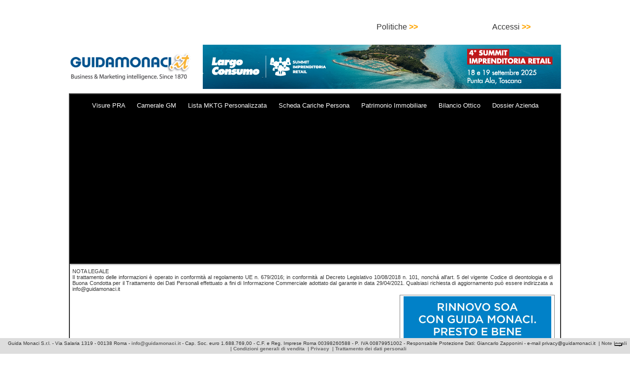

--- FILE ---
content_type: text/html; charset=UTF-8
request_url: https://www.guidamonaci.it/gmbig/main.php?p=comp_prof01&id=960202111538111
body_size: 7531
content:
<!DOCTYPE html>
<html lang="it">
     <head>
        <meta http-equiv="content-type" content="text/html;charset=UTF-8" />

        <title>GUIDA MONACI</title>
        <meta name="description" content="Database di imprese italiane e istituzioni pubbliche profilabili mediante parametri combinabili." />
        <meta name="keywords" content="sistema italia, imprese italia, banca dati imprese, guida monaci, modello diagnostico, sistema bancario, autovalutazione, finanziaria, rischio,
              business intelligence,business information,investigative,procurement,albo fornitori,marketing,database,aziende,imprese,fatturazione,cessione credito,
              controllo qualita,auditing,appalti,management,bilanci,visure,anagrafiche,rintracci,monitoraggio,dossier,categorie,enti,ministeri,
              istituzioni,governo,liste imprese,protesti,scheda persone" />
        <meta name="viewport" content="width=device-width, initial-scale=1.0">
        <meta http-equiv="Cache-Control" content="no-cache, no-store, must-revalidate" />
<meta http-equiv="Pragma" content="no-cache" />
<meta http-equiv="Expires" content="0" />
<!--<script type="text/javascript" src="/gmbig/js/jquery.js" async></script>-->
<script src="https://ajax.googleapis.com/ajax/libs/jquery/2.1.1/jquery.min.js"></script>

<script type="text/javascript" src="/gmbig/js/jquery-ui.js" async></script>

        
        <script type="text/javascript" src="/gmbig/js/jqmobile.js" async></script>
        <script type="text/javascript" src="/gmbig/js/ecommerce.js" async></script>
        <script type="text/javascript" src="/gmbig/js/jqsearch.js" async></script>
        <script type="text/javascript" src="/gmbig/js/function.js" async></script>
<script type="text/javascript" src="/gmbig/js/jqhl.js" async></script>
<!--
<script type="text/javascript" src="/gmbig/js/jquery.cookiebar.js" ></script>
        <script type="text/javascript">
            $(document).ready(function () {
                $.cookieBar({
                });
            });
        </script>
-->
<script type="text/javascript">
var _iub = _iub || [];
_iub.csConfiguration = {"consentOnContinuedBrowsing":false,"floatingPreferencesButtonDisplay":"bottom-right","invalidateConsentWithoutLog":true,"perPurposeConsent":true,"whitelabel":false,"cookiePolicyId":83125521,"siteId":2840931,"lang":"it", "banner":{ "acceptButtonDisplay":true,"closeButtonDisplay":false,"customizeButtonDisplay":true,"explicitWithdrawal":true,"listPurposes":true,"position":"float-top-center","rejectButtonDisplay":true }};
</script>
<script type="text/javascript" src="//cdn.iubenda.com/cs/iubenda_cs.js" charset="UTF-8" async></script>
<script src="https://cdn.jsdelivr.net/npm/bootstrap@5.0.2/dist/js/bootstrap.bundle.min.js" integrity="sha384-MrcW6ZMFYlzcLA8Nl+NtUVF0sA7MsXsP1UyJoMp4YLEuNSfAP+JcXn/tWtIaxVXM" crossorigin="anonymous"></script>
<!--
        <script type="text/javascript" src="/gmbig/js/jquery-1.9.1.min.js" ></script>
        <script type="text/javascript" src="/gmbig/js/jquery-migrate-1.1.0.min.js" ></script>

        <script type="text/javascript" src="/gmbig/js/jqueryui.js" ></script>
-->

        <LINK REL=StyleSheet HREF="/gmbig/css/style.css" TYPE="text/css">
         
            <LINK REL=StyleSheet HREF="/gmbig/css/elem.css" TYPE="text/css">
                <link rel="stylesheet" type="text/css" href="/gmbig/css/jquery.cookiebar.css" />

<!-- Global site tag (gtag.js) - Google Analytics -->
<script async src="https://www.googletagmanager.com/gtag/js?id=G-SX4FCRDGM4"></script>
<script>
  window.dataLayer = window.dataLayer || [];
  function gtag(){dataLayer.push(arguments);}
  gtag('js', new Date());

  gtag('config', 'G-SX4FCRDGM4');
</script>
        
    </head>    <body>
                <script>
            (function (i, s, o, g, r, a, m) {
                i['GoogleAnalyticsObject'] = r;
                i[r] = i[r] || function () {
                    (i[r].q = i[r].q || []).push(arguments)
                }, i[r].l = 1 * new Date();
                a = s.createElement(o),
                        m = s.getElementsByTagName(o)[0];
                a.async = 1;
                a.src = g;
                m.parentNode.insertBefore(a, m)
            })(window, document, 'script', 'https://www.google-analytics.com/analytics.js', 'ga');

            ga('create', 'UA-90855252-1', 'auto');
            ga('send', 'pageview');

        </script>
                                 
            <div id="dark_screen"></div>


                        <div id="outer_content">

                <div id="top_menu">
    
        <!--
            <ul>
                <li class="top_menu_btn" id="btn_menu_servizi">
                    Politiche
                    <div>
                        <ul id="menu_servizi">
                            <li></li>
                            <li><a href="http://www.sistemaitalia.info/default.do" target="_blank">GM BUSINESS INFO</a></li>
                            <li><a href="http://www.guidamonaci.it:8081/" target="_blank">GM SISTEMA ITALIA</a></li>
                            <li><a href="/gmbig//pagine/gmfinance" target="_blank">GM FINANCE</a></li>
                            <li><a href="/gmbig//pagine/gmprocurement" target="_blank">GM PROCUREMENT</a></li>
                            <li><a href="/gmbig//pagine/gmfepa" target="_blank">GM FEPA</a></li>
                        </ul>
                    </div>
                </li>
            </ul>
        -->
    
    
    <!--
        <ul>
            <li class="top_menu_btn" id="btn_menu_utility">
                Utility
                <div>
                    <ul id="menu_utility">
                        <li><b>Ricerca</b></li>
                        <li><a href="https://www.guidamonaci.it/gmbig/cercapartitaiva.php" target="_blank">la partita iva di un'azienda</a></li>
                        <li><a href="https://www.guidamonaci.it/gmbig/cercapartitaiva2.php" target="_blank">un'azienda partendo dalla partita iva</a></li>
                        <li><b>Verifica</b></li>
                        <li><a href="/gmbig//pagine/checkcodfis" target="_blank">la correttezza del codice fiscale</a></li>
                        <li><a href="/gmbig//pagine/checkiban" target="_blank">la correttezza dell'IBAN</a></li>
                        <li><a href="/gmbig//pagine/calciban" target="_blank">calcolo dell'IBAN</a></li>
    <!--<li><a href="https://www.guidamonaci.it/verifica_cap.php" target="_blank">CAP dei comuni italiani</a></li>-->
    <!--
</ul>
</div>
</li>
</ul>
    -->
    <!--
        <ul>
            <li class="top_menu_btn" onclick="document.location.href='/gmbig//pagine/contatti'">
                <a href="/gmbig//pagine/contatti" target="_blank" style="color:white">
                Contatti
                </a>
            </li>
        </ul>
    -->
    <div class="rx">
        <ul>
            <li class="top_menu_btn" id="login_capt">
                Accessi&nbsp;<b class="orange">&gt;&gt;</b>
                <div>
                    <ul id="menu_login">
                        <li></li>
                        <li class="b orange"></li>
                        <li><a href="/gmbig//login/" target="_self">
CLIENTI REGISTRATI e NUOVI
<!--
 per:
<br />
Visure PRA 
<br />
Visura Camerale
<br />
Lista MKTG
<br />
Scheda Cariche Persona
<br />
Patrimonio Immobiliare
<br />
Bilancio Ottico
<br />
Dossier Azienda

-->
</a></li>
<!--
<li><hr /></li>
-->
                        <li><a href="http://www.sistemaitalia.info" target="_blank">GM BUSINESS INFO</a></li>
                        <li><a href="http://www.guidamonaci.it:8081/" target="_blank">GM SISTEMA ITALIA</a></li>
<!--
                        <li><a href="https://www.guidamonaci.it/gmfinance/gmfinance_login.php" target="_blank">GM FINANCE</a></li>
                        <li><a href="/gmbig//pagine/gmfepa.php" target="_blank">GM FEPA</a></li>
-->
<!--
                        
                        <li class="b orange">Accesso Registrati</li>
-->

       <!--                 <li><a href="/gmbig//pagine/gmprofessional" target="_self">- LEGALE FISCALE LAVORO BANCA DATI</a></li> -->
                    </ul>
                </div>
            </li>
        </ul>
    </div>
<div class="rx">
        <ul>
            <li class="top_menu_btn" id="btn_menu_servizi">
                Politiche&nbsp;<b class="orange">&gt;&gt;</b>

                <div>
                    <ul id="menu_servizi">
<li></li>
                        <li class="b orange"></li>

                        <li><a href="/gmbig//pubb/docs/politica_per_la_parita_di_genere.pdf" target="_blank">Parita' di genere</a></li>
                    </ul>
                </div>
            </li>
        </ul>
    </div>

<!--
<div class="rx" style="padding:30px">
        <img  src="/gmbig/pages/img/new.jpg" width="30" />
            
                <a href="/gmbig//pagine/gestaf" target="_self" class="gray b">GESTIONE<br />ACQUISTI E FORNITORI</a>

            
        
    </div>
    <div class="rx" style="padding:30px">
        <img  src="/gmbig/pages/img/new.jpg" width="30" />
                <a href="/gmbig//pagine/contrfinanza" target="_self" class="gray b">CONTRIBUTI<br />E FINANZA AGEVOLATA</a>

            
    </div>
-->
    <div class="rx">
        <!--<ul>
            <li class="top_menu_btn" id="btn_menu_servizi">
                <strong>GM Procurement</strong>
                <div>
                    <ul id="menu_servizi">
                        <li></li>
                        <li>
                            <a href="/gmbig//pagine/gmprocurement" target="_blank">
                                <strong>THE SUPPLIER MANAGEMENT SOLUTION</strong><br />
                                <strong>MKTG INTELLIGENCE - SCOUTING<br />
                                    GESTIONE ALBO FORNITORI<br />
                                    CONTROLLO DOCUMENTALE Art.80<br />
                                    GARE E ASTE ON-LINE<br />
                                    AUDITING E ATTIVIT&Agrave; INVESTIGATIVA<br />
                                    DOCUMENT MANAGEMENT</strong>
                            </a>
                        </li>
                    </ul>
                </div>
            </li>
        </ul>-->
    </div>
    <!--
    <ul>
        
    <li id="login_capt">
        <a href="/gmbig//login/" target="_blank" class="white">
        Area abbonati&nbsp;&nbsp;
        <div class="rx"><img src="img/arrow_orange_rx.png" height="20" /></div>
        </a>
    </li>
    
    </ul>
    -->
</div>
<div style="clear:both;"></div>
<div class="rx">
</div>

<div style="clear:both;"></div>

                <div id="header">
                    <a href="/gmbig//" target="_self">
                        <img src="/gmbig/img/logoGM-IT.png" width="250" alt="Guida Monaci - Business & Marketing Intelligence." style="margin-top:15px" />
                    </a>
                    <div class="rx" style="margin-bottom:5px;">
                        <a href="https://osservatorioimprenditoria.it/summit-imprenditoria-retail-2025/" onclick="clickHL('227')" id="hl_click" target="_blank"><img src="https://www.guidamonaci.it/pub/img/ELC_banner_728x90.jpg" border="0" /></a>                        <!-- <img src="/gmbig/img_ads/DIE-fumo728x90.jpg" width="728"  /> -->
                    </div>
                </div>
                        <div id="inner_content">



                <div id="lx_col"><div>
        <!--
<a href="/gmbig//pagine/gmprocurement" target="_blank">

<img src="/gmbig//pages/img/GMProc_bannerHP2023.jpg" />
</a>
-->
</div>

<div class="search_row_basic">
        <!--
        <h3 class="blu_caption">
            SERVIZI DI BUSINESS INTELLIGENCE 
        </h3>
-->
        
<div class="hp_vetrina_black">
    <!--<span onclick="getUrl('/gmbig/pagine/gmprofessional')">Banca&nbsp;Dati&nbsp;Giuridica</span>&nbsp;&nbsp;&nbsp;&nbsp;-->
    <span onclick="getUrl('/gmbig/pagine/gmvispra')">Visure&nbsp;PRA</span>&nbsp;&nbsp;&nbsp;&nbsp;&nbsp;
    <span onclick="getUrl('/gmbig/pagine/gmvisure')">Camerale&nbsp;GM</span>&nbsp;&nbsp;&nbsp;&nbsp;&nbsp;
    <span onclick="getUrl('/gmbig/pagine/gmliste')">Lista&nbsp;MKTG&nbsp;Personalizzata</span>&nbsp;&nbsp;&nbsp;&nbsp;&nbsp;

   <!-- <span onclick="getUrl('/gmbig/pagine/gmcatasto')">Catasto</span> -->
    <span onclick="getUrl('/gmbig/pagine/gmschpers')">Scheda&nbsp;Cariche&nbsp;Persona</span>&nbsp;&nbsp;&nbsp;&nbsp;&nbsp;
    <span onclick="getUrl('/gmbig/pagine/gmpatrimm')">Patrimonio&nbsp;Immobiliare</span>&nbsp;&nbsp;&nbsp;&nbsp;&nbsp;
    <span onclick="getUrl('/gmbig/pagine/gmbilanci')">Bilancio&nbsp;Ottico</span>&nbsp;&nbsp;&nbsp;&nbsp;&nbsp;
    <span onclick="getUrl('/gmbig/pagine/gmdossier')">Dossier&nbsp;Azienda</span>
</div>

        <hr>
        <div class="white"></div><div id="lista_stat_search"><table width="100% "></table>
<script type="text/javascript">

    function clickCnt(id)
    {
        $.ajax({
            type: "GET",
            url: "/gmbig/pubb/aj/click_cnt.php",
            data: "id=" + id,
            success: function (response) {
                $("#test_area").html(response);
            }
        });
    }

</script><div style="font-size:0.7em;text-align:justify; padding:5px">NOTA LEGALE<br>Il trattamento delle informazioni &egrave; operato in conformit&agrave; al regolamento UE n. 679/2016; in conformit&agrave; al Decreto Legislativo 10/08/2018 n. 101, nonch&aacute; all'art. 5 del vigente Codice di deontologia e di Buona Condotta per il Trattamento dei Dati Personali effettuato a fini di Informazione Commerciale adottato dal garante in data 29/04/2021.
Qualsiasi richiesta di aggiornamento pu&ograve; essere indirizzata a info@guidamonaci.it
</div><div id="popup_avvisi_slim" style="display:none;">
    <div class="rx"><img src="img/btn_x.png" class="mano" width="20" onclick="closePopAvviso()"/></div>
    <img src="img/warning.png" width="40" />
    <br />
    <br />
     Avvisiamo i nostri clienti che i servizi di e-commerce non saranno disponibili a partire dal giorno 11 Agosto e riprenderanno regolarmente dal 21 Agosto.
    <br /><br />
    Buone vacanze!!!
</div>

<script type="text/javascript">
    function closePopAvviso()
    {
        $("#popup_avvisi_slim").hide();
    }
    </script><table width="100%"><tr><td width="65%"><div  id="area_cp"><div class="menu_cp"></div><form action="/gm/acquisto/" target="_self" method="post" name="confbuy"><input name="prodotto" id="prodotto" type="hidden" /><div class="col_company_profile"><h1 class="nome_evidenza blue">FE.PE. Car s.r.l.</h1><br /><span style="font-size:0.8em;font-weight:bold">Gruppo: RENAULT</span><div id="test_area"></div>
<script type="text/javascript">
    
    function clickCnt(id)
    {
                $.ajax({
            type: "GET",
            url: "pubb/aj/click_cnt.php",
            data: "id=" + id,
            success: function (response) {
                $("#test_area").html(response);
            }
        });
    }
    
</script><h4 class="blucap">Informazioni principali</h4><div style="font-size:0.8em;font-weight:bold"></div><div>v. Nazionale 46 25040 CETO BS<hr><div>tel. 0364433294</div><hr><div>fax. 0364433851</div><hr><div>tel. 0364434225</div><hr><div>fax. 0364333871</div><hr></div><br><h4 class="blucap">Contatti</h4><div>URL: http://www.concessionaria.renault.it</div><hr><div>e-mail: angela.chiattini.fepecar@concessionaria.renault.it</div><hr><br><h4 class="blucap">Attivit&agrave;</h4>Concessionaria di vendita: Renault<hr><h4 class="blucap hand" onclick="goProfile('FEPE_Car_82_960202111538111.html')">[Ulteriori info]</h4><h4 class="blucap hand" onclick="goProfile('FEPE_Car_83_960202111538111.html')">[Management]</h4></div></form></div></td><td style="padding-left:30px">
		<div align="center" style="border:1px solid gray;padding:2px;">
			<table width="300"cellspacing="1" cellpadding="0">
				<tr>
					<td bgcolor="white">
						<div align="center">
							<table width="300" border="0" cellspacing="0" cellpadding="0">
								<tr>
									<td bgcolor="white">
										<div align="center">
											<img src="https://www.guidamonaci.it/gmbig/pubb/head.jpg" alt="" height="96" width="300" border="0" /></div>
									</td>
								</tr>
								<tr>
									<td>
										<div align="center">
											<img src="https://www.guidamonaci.it/gmbig/pubb/img-job.jpg" alt="" height="146" width="300" border="0" /><font size="1" face="Helvetica, Geneva, Arial, SunSans-Regular, sans-serif"><br />
												<br />
											</font>
											<table width="285" border="0" cellspacing="0" cellpadding="0">
												<tr>
													<td>
														<div align="center" style="color:gray;background-color:white">
															<font size="3" face="Helvetica, Geneva, Arial, SunSans-Regular, sans-serif">COMPRENSIVO DI<br />
															</font>
															<hr size="1" />
															<font size="3" face="Helvetica, Geneva, Arial, SunSans-Regular, sans-serif">Iscrizione nel MEPA<br />
																Mercato Elettronico della Pubblica Amministrazione<br />
															</font>
															<hr size="1" />
															<font size="3" face="Helvetica, Geneva, Arial, SunSans-Regular, sans-serif">Iscrizione nell'Albo Fornitori di una Stazione Appaltante nelle categorie di competenza<br />
															</font>
															<hr size="1" />
															<font size="3" face="Helvetica, Geneva, Arial, SunSans-Regular, sans-serif">Pubbliredazionale sul Sistema Italia di<br />
																guidamonaci.it nelle categorie prescelte</font></div>
													</td>
												</tr>
											</table>
											<br />
										</div>
									</td>
								</tr>
								<tr>
									<td bgcolor="white">
										<div align="center">
											<br />
											<table width="300" border="0" cellspacing="0" cellpadding="7">
												<tr>
													<td colspan="2" background="https://www.guidamonaci.it/gmbig//pubb/blu-bck.jpg">
														<div align="center">
															<font size="2" color="white" face="Helvetica, Geneva, Arial, SunSans-Regular, sans-serif">PREANALISI GRATUITA DEI REQUISITI,<br />
																TARIFFE MINIME GARANTITE,<br />
																NESSUN COSTO AGGIUNTIVO</font></div>
													</td>
												</tr>
												<tr>
													<td colspan="2">
														<div align="center">
															<br />
															<font size="3" face="Helvetica, Geneva, Arial, SunSans-Regular, sans-serif">PER SAPERNE DI PI&Ugrave;</font></div>
													</td>
												</tr>
												<tr>
													<td>
														<div align="center">
<a href="mailto:soa1@guidamonaci.it" style="color:gray">															<font size="2" face="Helvetica, Geneva, Arial, SunSans-Regular, sans-serif"><strong><img src="https://www.guidamonaci.it/gmbig/pubb/email-icon.jpg" alt="" height="25" width="37" border="0" /> 
SOA INFO 1
</a>
</strong></font></div>
													</td>
													<td>
<a href="mailto:soa2@guidamonaci.it" style="color:gray">															<font size="2" face="Helvetica, Geneva, Arial, SunSans-Regular, sans-serif"><strong><img src="https://www.guidamonaci.it/gmbig/pubb/email-icon.jpg" alt="" height="25" width="37" border="0" /> 
SOA INFO 2
</a>

</strong></font></td>
												</tr>
											</table>
											<br />
										</div>
									</td>
								</tr>
							</table>
						</div>
					</td>
				</tr>
			</table>
		</div>
	<!--
<div>
<a href="http://www.bontaexpress.it" target="_blank">
<img src="/gmbig/pubb/img/iGuinigi_HalfPage300x600.jpg" alt="" border="0" /></a>
</div>
-->

<!--
<div>
<a href="https://www.ansa.it/sito/notizie/ansa_eventi/2023/03/14/ansa-e-volocom-presentano-la-nuova-linea-di-servizi-di-media-monitoring-_8c38ffc7-2ae8-4a46-a3dd-68d76b4a5b42.html" target="_blank">
<img src="/gmbig/pubb/img/ANSA300x250.jpg" alt="" border="0" /></a>
</div>
-->

<!--
<div>
<a href="https://www.adnkronos.com/?ref=gmon" target="_blank">
<img src="/gmbig/pubb/img/ADNKronos_600x300.jpg" alt="" border="0" /></a>
</div>
-->


<!--
<div style="height:10px"></div>
 <video width="300" controls autoplay>
  <source src="../../Download/BOOK-TRAILER-DEF_graficaOK.mp4" type="video/mp4">
  
Your browser does not support the video tag.
</video> 
--></td></td></tr></table><table class="menu_prodotti">
    <tr>
        <td width="33%">
            <div class="prodotto">
                <div class="prodotto_header_disabled">Visura PRA</div>
                <div class="prodotto_descr">Visura Pubblico Registro Automobilistico</div>
                <div class="prodotto_prezzo">€
                    13.20 oltre IVA
                </div>
                <div><a href="pagine/gmvispra" target="_blank" rel="noopener noreferrer" class="prodotto_info">+ INFO</a></div>
            </div>
        </td>
        <td width="33%">
            <div class="prodotto">
                                    <div class="prodotto_header_disabled">Camerale GM</div>
                                <div class="prodotto_descr">Camerale ordinaria di societa'/ditta</div>
                <div class="prodotto_prezzo">€
                    5.94 oltre IVA
                </div>
                <div><a href="main.php?p=acquisto&item=visura" target="_blank" rel="noopener noreferrer" class="prodotto_info">Acquista</a></div>
            </div>
        </td>

        <td width="33%">
            <div class="prodotto">
                <div class="prodotto_header_disabled">Lista MKTG</div>
                <div class="prodotto_descr">Attraverso la maschera di ricerca avanzata per generare in autonomia liste
                    di Mini Dossier combinando parametri</div>
                <div class="prodotto_prezzo">€
                    0.07 per Codice Fiscale
                </div>
                <div><a href="pagine/gmliste" target="_blank" rel="noopener noreferrer" class="prodotto_info">+ INFO</a></div>
            </div>
        </td>
    </tr>
    <tr>
        <td width="33%">
            <div class="prodotto">
                <div class="prodotto_header_disabled">Scheda cariche persona</div>
                <div class="prodotto_descr">Con storico imprese collegate alla persona</div>
                <div class="prodotto_prezzo">€
                    3.52 oltre IVA
                </div>
                <div><a href="pagine/gmschpers" target="_blank" rel="noopener noreferrer" class="prodotto_info">+ INFO</a></div>
            </div>
        </td>
        <td width="33%">
            <div class="prodotto">
                                    <div class="prodotto_header">
                    <span class="prodotto_check"><a href="pagine/gmbilanci" target="_blank" rel="noopener noreferrer" style="color:white">?</a></span>
                        Bilancio ottico
                    </div>
                                <div class="prodotto_descr">Bilancio ufficiale della società di capitale, se depositato.</div>
                <div class="prodotto_prezzo">€
                    5.39 oltre IVA
                </div>
                <div><a href="main.php?p=bilanci" target="_blank" rel="noopener noreferrer" class="prodotto_info">Acquista</a></div>
            </div>
        </td>

        <td width="33%">
            <div class="prodotto">
                <div class="prodotto_header_disabled">Patrimonio immobiliare</div>
                <div class="prodotto_descr">Visura Catastale Nazionale del patrimonio immobiliare delle Persone Fisiche o delle Persone Giuridiche</div>
                <div class="prodotto_prezzo">€
                    27.50 oltre IVA
                </div>
                <div><a href="pagine/gmpatrimm" target="_blank" rel="noopener noreferrer" class="prodotto_info">+ INFO</a></div>
            </div>
        </td>
    </tr>
    <tr>
    <td width="33%">
            <div class="prodotto">
                
                    <div class="prodotto_header">
                    <span class="prodotto_check"><a href="pagine/gmdossier" target="_blank" rel="noopener noreferrer" style="color:white">?</a></span>
                        Dossier Azienda
                    </div>
                
                <div class="prodotto_descr">Dati fiscali, Amministrativi, patrimoniali<br>Composizione societaria<br>Esponenti, Soci/Amministratori</div>
                <div class="prodotto_prezzo">€
                    25.00 oltre IVA
                </div>
                <div><a href="main.php?p=acquisto&item=dossier" target="_blank" rel="noopener noreferrer" class="prodotto_info">Acquista</a></div>
            </div>
        </td>

    </tr>
</table><br><div class="rx">
<!--
<video width="500" controls autoplay>
  <source src="img_ads/Operation Smile SMS-bassa-ris.mp4" type="video/mp4">
  
Your browser does not support the video tag.
</video> 
-->

<!--
<a href="https://www.rds.it/?wt_np=guidamonaci.display.Guida_Monaci.." target="_blank">
<img src="pubb/img/RDS_ 300 250_2022.jpg" />
</a>
-->

<!--
<a href="http://www.vita.it/it/partner/un-5-per-mille-mai-visto/3/?utm_source=website&utm_medium=banner&utm_campaign=5permille_guidamonaci" target="_blank">
<img src="pubb/img/VITA_5x1000_300x250.gif" />
</a>
-->
<a href="https://businessschool.luiss.it/offerta-formativa/executive-program/management-family-business-2/?utm_source=guidamonaci&utm_medium=banner&utm_campaign=partnership-guida-monaci-2024" target="_blank">
<img src="pubb/img/LUISS_300x250-4.png" />
</a>
<a href="https://www.rds.it" target="_blank">
<img src="pubb/img/RDS-STV_MEDIUM-RECTANGLE_300x250.jpg" />
</a>


<!--
<a href="http://www.noitel.it" target="_blank">
<img src="pubb/img/Noitel_medium-rectangle300x250.jpg" />
</a>
-->

<!--
<a href="https://infoplus.gare.it/home/infoplus" target="_blank">
<img src="pubb/img/Infoplus_300x250.jpg" />
</a>

<a href="https://www.magazinequalita.it/" target="_blank">
<img src="pubb/img/Magazine-Qualita_300x250.jpg" />
</a>

<!--
<a href="https://coupon.vita.it/promo" target="_blank">
<img src="pubb/img/VITA_AbboNat_300x250.jpg" />
</a>
-->

<a href="https://osservatorioimprenditoria.it/summit-imprenditoria-retail-2025/" target="_blank">
<img src="pubb/img/ELC_banner_300x250.jpg" />
</a>

<a href="https://gamberorosso.tv/?utm_source=classeditori&utm_medium=referral&utm_campaign=GR+TV" target="_blank">
<img src="pubb/img/GamberoRosso2025_300x250_A.jpg" />
</a>

<!--
<a href="http://myllenniumaward.org/" target="_blank">
<img src="pubb/img/Myllennium2020_300x250.jpg" />
</a>
-->

<a href="https://www.fondazioneroma.it/" target="_blank">
<img src="pubb/img/FondazionRoma300x250.gif" />
</a>

<a href="http://sint.qds.it/registra_utente.php" target="_blank">
<img src="pubb/img/QuotidianodiSicilia300x250.jpg" />
</a>

<a href="https://www.ildenaro.it" target="_blank">
<img src="pubb/img/ilDenaro300x250.jpg" />
</a>

<a href="https://www.adnkronos.com/?ref=gmon" target="_blank">
<img src="pubb/img/ADNKronos_300x250.jpg" />
</a>

<!--
<a href="https://www.adnkronos.com/?ref=gmon <https://www.adnkronos.com/?rel=gmon>" target="_blank">
<img src="pubb/img/ADNKronos_300x600.jpg" />
</a>
-->

<!--
<a href="http://www.bontaexpress.it" target="_blank">
<img src="pubb/img/iGuinigi_HalfPage300x600.jpg" />
</a>
-->

<!--
<a href="http://www.sorgentegroup.com" target="_blank">
<img src="pubb/img/Sorgente-halfpage300X600.jpg" />
</a>
-->
</div><div class="lx"><script async src="//pagead2.googlesyndication.com/pagead/js/adsbygoogle.js"></script>
<!-- 468x60, creato 03/06/08 -->
<ins class="adsbygoogle"
     style="display:inline-block;width:468px;height:60px"
     data-ad-client="ca-pub-0036873907511522"
     data-ad-slot="2997991449"></ins>
<script>
(adsbygoogle = window.adsbygoogle || []).push({});
</script>
</div><div class="lx"><script async src="//pagead2.googlesyndication.com/pagead/js/adsbygoogle.js"></script>
<!-- 468x60, creato 17/07/09 -->
<ins class="adsbygoogle"
     style="display:inline-block;width:468px;height:60px"
     data-ad-client="ca-pub-0036873907511522"
     data-ad-slot="4793454668"></ins>
<script>
(adsbygoogle = window.adsbygoogle || []).push({});
</script>

</div><div style="clear:both;height:50px;"></div></div><script type="text/javascript">$("title").html("FEPE Car - Guida Monaci");$('meta[name=description]').remove();$("head").append("<meta name=\"description\" content=\"Attivita': Concessionaria di vendita: Renault - Guida Monaci, visure, bilanci e dossier delle aziende - dal 1870\">" );</script>
</div>
</div><div style="clear:both"></div><div id="lx_colp"></div></div>
    <div style="clear:both"></div>
<div class="lx">
</div>

</div>
<div id="footer">
    
	 Guida Monaci S.r.l. - Via Salaria 1319 - 00138 Roma - <a href="mailto:info@guidamonaci.it">info@guidamonaci.it</a> 
         		- Cap. Soc. euro  1.688.769,00 - C.F. e Reg. Imprese Roma 00398260588 - P. IVA 00879951002 
                - Responsabile Protezione Dati: Giancarlo Zapponini - e-mail privacy@guidamonaci.it
                		&nbsp;|&nbsp;<a href="https://www.guidamonaci.it/documentazione/Note%20legali.pdf" target="_blank">Note legali</a>
                &nbsp;|&nbsp;<a href="https://www.guidamonaci.it/documentazione/Condizioni%20di%20vendita.pdf" target="_blank">Condizioni generali di vendita</a>
&nbsp;|&nbsp;<a href="https://www.guidamonaci.it/documentazione/Informativa_sulla_privacy.pdf" target="_blank">Privacy</a>
&nbsp;|&nbsp;<a href="https://www.guidamonaci.it/gmbig/elem/trattamento_dati_personali.html" target="_blank">Trattamento dei dati personali</a>

</div>

<!--
<div id="footer_pubb">
    <div id="close_foot_pubb" onclick="closeFoot()">X</div>
    <a href="https://businessschool.luiss.it/offerta-formativa/executive-program/?utm_source=guidamonaci&utm_medium=banner&utm_campaign=partnership-guida-monaci-2024" target="_blank">
    <img src="https://www.guidamonaci.it/gmbig/pubb/img/LUISS_Footer_1000x40.png" width="1000" height="40" /></a>
</div>
-->

<!--
<div id="footer_pubb">
    <div id="close_foot_pubb" onclick="closeFoot()">X</div>
    <a href="https://www.terna.it/it/nostra-app?utm_source=online&utm_medium=digitaldisplay&utm_campaign=NoisiamoEnergia_01_2023" target="_blank">
    <img src="https://www.guidamonaci.it/gmbig/pubb/img/TERNA_NSE-Unico__JPEG_1000x40__guidaMonaci.jpg" width="1000" height="40" /></a>
</div>
-->

<!--
<div id="footer_pubb">
    <div id="close_foot_pubb" onclick="closeFoot()">Chiudi</div>
    <a href="https://www.gamberorosso.it/" target="_blank">
    <img src="https://www.guidamonaci.it/gmbig/pubb/img/GamberoRosso1000x40_2025.jpg" width="1000" height="40" /></a>
</div>
-->

<!--
<div id="footer_pubb">
    <div id="close_foot_pubb" onclick="closeFoot()">Chiudi</div>
    <a href="https://www.rds.it/" target="_blank">
    <img src="https://www.guidamonaci.it/gmbig/pubb/img/RDS-STV_FOOTER_1000x40.jpg" width="1000" height="40" /></a>
</div>
-->

<!--
<div id="footer_pubb">
    <div id="close_foot_pubb" onclick="closeFoot()">Chiudi</div>
    <a href="https://www.terna.it/it/chi-siamo/transizione-energetica?utm_source=display&utm_medium=GuidaMonaci&utm_campaign=corporatefuturoenergia2023" target="_blank">
    <img src="https://www.guidamonaci.it/gmbig/pubb/img/TERNA_Corporate23_1000x40.jpg" width="1000" height="40" /></a>
</div>
-->


<script type="text/javascript">
function closeFoot()
{

//alert('x');
//var footer = document.getElementById("footer_pubb");
//footer.style.display  = "none";
$("#footer_pubb").hide();
}

</script>                <div style="clear:both"></div>


        

                        </body>
                </html>
                

--- FILE ---
content_type: text/html; charset=utf-8
request_url: https://www.google.com/recaptcha/api2/aframe
body_size: 267
content:
<!DOCTYPE HTML><html><head><meta http-equiv="content-type" content="text/html; charset=UTF-8"></head><body><script nonce="o63Kk_gCiqJe7_Te3fCCHQ">/** Anti-fraud and anti-abuse applications only. See google.com/recaptcha */ try{var clients={'sodar':'https://pagead2.googlesyndication.com/pagead/sodar?'};window.addEventListener("message",function(a){try{if(a.source===window.parent){var b=JSON.parse(a.data);var c=clients[b['id']];if(c){var d=document.createElement('img');d.src=c+b['params']+'&rc='+(localStorage.getItem("rc::a")?sessionStorage.getItem("rc::b"):"");window.document.body.appendChild(d);sessionStorage.setItem("rc::e",parseInt(sessionStorage.getItem("rc::e")||0)+1);localStorage.setItem("rc::h",'1769212929824');}}}catch(b){}});window.parent.postMessage("_grecaptcha_ready", "*");}catch(b){}</script></body></html>